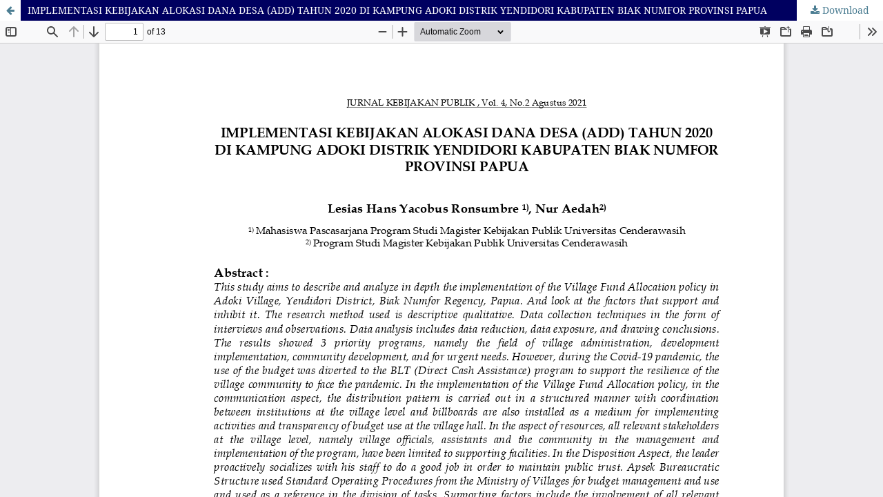

--- FILE ---
content_type: text/html; charset=utf-8
request_url: https://ejournal.uncen.ac.id/index.php/JKP/article/view/1742/1358
body_size: 1165
content:
<!DOCTYPE html>
<html lang="en-US" xml:lang="en-US">
<head>
	<meta http-equiv="Content-Type" content="text/html; charset=utf-8" />
	<meta name="viewport" content="width=device-width, initial-scale=1.0" />
	<title>View of IMPLEMENTASI KEBIJAKAN ALOKASI DANA DESA (ADD) TAHUN 2020 DI KAMPUNG ADOKI DISTRIK YENDIDORI KABUPATEN BIAK NUMFOR PROVINSI PAPUA</title>

	
<link rel="icon" href="https://ejournal.uncen.ac.id/public/journals/15/favicon_en_US.png" />
<meta name="generator" content="Open Journal Systems 3.3.0.21" />
	<link rel="stylesheet" href="https://ejournal.uncen.ac.id/index.php/JKP/$$$call$$$/page/page/css?name=stylesheet" type="text/css" /><link rel="stylesheet" href="https://ejournal.uncen.ac.id/lib/pkp/styles/fontawesome/fontawesome.css?v=3.3.0.21" type="text/css" />
	<script src="https://ejournal.uncen.ac.id/lib/pkp/lib/vendor/components/jquery/jquery.min.js?v=3.3.0.21" type="text/javascript"></script><script src="https://ejournal.uncen.ac.id/lib/pkp/lib/vendor/components/jqueryui/jquery-ui.min.js?v=3.3.0.21" type="text/javascript"></script><script src="https://ejournal.uncen.ac.id/plugins/themes/default/js/lib/popper/popper.js?v=3.3.0.21" type="text/javascript"></script><script src="https://ejournal.uncen.ac.id/plugins/themes/default/js/lib/bootstrap/util.js?v=3.3.0.21" type="text/javascript"></script><script src="https://ejournal.uncen.ac.id/plugins/themes/default/js/lib/bootstrap/dropdown.js?v=3.3.0.21" type="text/javascript"></script><script src="https://ejournal.uncen.ac.id/plugins/themes/default/js/main.js?v=3.3.0.21" type="text/javascript"></script><script src="https://badge.dimensions.ai/badge.js?v=3.3.0.21" type="text/javascript"></script>
</head>
<body class="pkp_page_article pkp_op_view">

		<header class="header_view">

		<a href="https://ejournal.uncen.ac.id/index.php/JKP/article/view/1742" class="return">
			<span class="pkp_screen_reader">
									Return to Article Details
							</span>
		</a>

		<a href="https://ejournal.uncen.ac.id/index.php/JKP/article/view/1742" class="title">
			IMPLEMENTASI KEBIJAKAN ALOKASI DANA DESA (ADD) TAHUN 2020 DI KAMPUNG ADOKI DISTRIK YENDIDORI KABUPATEN BIAK NUMFOR PROVINSI PAPUA
		</a>

		<a href="https://ejournal.uncen.ac.id/index.php/JKP/article/download/1742/1358/3829" class="download" download>
			<span class="label">
				Download
			</span>
			<span class="pkp_screen_reader">
				Download PDF
			</span>
		</a>

	</header>

	<script type="text/javascript">
		// Creating iframe's src in JS instead of Smarty so that EZProxy-using sites can find our domain in $pdfUrl and do their rewrites on it.
		$(document).ready(function() {
			var urlBase = "https://ejournal.uncen.ac.id/plugins/generic/pdfJsViewer/pdf.js/web/viewer.html?file=";
			var pdfUrl = "https://ejournal.uncen.ac.id/index.php/JKP/article/download/1742/1358/3829";
			$("#pdfCanvasContainer > iframe").attr("src", urlBase + encodeURIComponent(pdfUrl));
		});
	</script>

	<div id="pdfCanvasContainer" class="galley_view">
				<iframe src="" width="100%" height="100%" style="min-height: 500px;" title="PDF of IMPLEMENTASI KEBIJAKAN ALOKASI DANA DESA (ADD) TAHUN 2020 DI KAMPUNG ADOKI DISTRIK YENDIDORI KABUPATEN BIAK NUMFOR PROVINSI PAPUA" allow="fullscreen" webkitallowfullscreen="webkitallowfullscreen"></iframe>
	</div>
	
</body>
</html>
